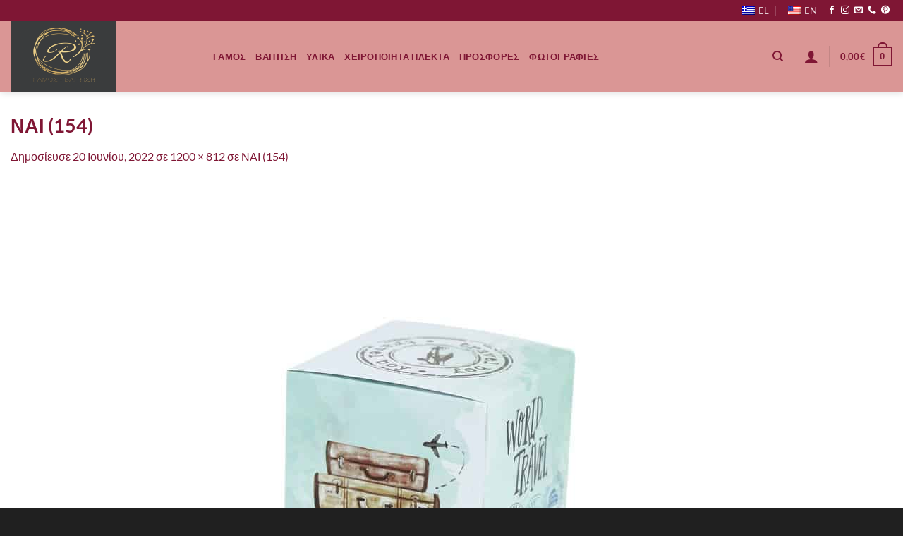

--- FILE ---
content_type: text/html; charset=utf-8
request_url: https://www.google.com/recaptcha/api2/anchor?ar=1&k=6LcFv6UZAAAAAGNCE1tESSZwcq28LLKtEvP9HCuT&co=aHR0cHM6Ly93ZWRkaW5ncmFmYWVsYS5ncjo0NDM.&hl=en&v=PoyoqOPhxBO7pBk68S4YbpHZ&size=invisible&anchor-ms=20000&execute-ms=30000&cb=en7ohkgwuzso
body_size: 48548
content:
<!DOCTYPE HTML><html dir="ltr" lang="en"><head><meta http-equiv="Content-Type" content="text/html; charset=UTF-8">
<meta http-equiv="X-UA-Compatible" content="IE=edge">
<title>reCAPTCHA</title>
<style type="text/css">
/* cyrillic-ext */
@font-face {
  font-family: 'Roboto';
  font-style: normal;
  font-weight: 400;
  font-stretch: 100%;
  src: url(//fonts.gstatic.com/s/roboto/v48/KFO7CnqEu92Fr1ME7kSn66aGLdTylUAMa3GUBHMdazTgWw.woff2) format('woff2');
  unicode-range: U+0460-052F, U+1C80-1C8A, U+20B4, U+2DE0-2DFF, U+A640-A69F, U+FE2E-FE2F;
}
/* cyrillic */
@font-face {
  font-family: 'Roboto';
  font-style: normal;
  font-weight: 400;
  font-stretch: 100%;
  src: url(//fonts.gstatic.com/s/roboto/v48/KFO7CnqEu92Fr1ME7kSn66aGLdTylUAMa3iUBHMdazTgWw.woff2) format('woff2');
  unicode-range: U+0301, U+0400-045F, U+0490-0491, U+04B0-04B1, U+2116;
}
/* greek-ext */
@font-face {
  font-family: 'Roboto';
  font-style: normal;
  font-weight: 400;
  font-stretch: 100%;
  src: url(//fonts.gstatic.com/s/roboto/v48/KFO7CnqEu92Fr1ME7kSn66aGLdTylUAMa3CUBHMdazTgWw.woff2) format('woff2');
  unicode-range: U+1F00-1FFF;
}
/* greek */
@font-face {
  font-family: 'Roboto';
  font-style: normal;
  font-weight: 400;
  font-stretch: 100%;
  src: url(//fonts.gstatic.com/s/roboto/v48/KFO7CnqEu92Fr1ME7kSn66aGLdTylUAMa3-UBHMdazTgWw.woff2) format('woff2');
  unicode-range: U+0370-0377, U+037A-037F, U+0384-038A, U+038C, U+038E-03A1, U+03A3-03FF;
}
/* math */
@font-face {
  font-family: 'Roboto';
  font-style: normal;
  font-weight: 400;
  font-stretch: 100%;
  src: url(//fonts.gstatic.com/s/roboto/v48/KFO7CnqEu92Fr1ME7kSn66aGLdTylUAMawCUBHMdazTgWw.woff2) format('woff2');
  unicode-range: U+0302-0303, U+0305, U+0307-0308, U+0310, U+0312, U+0315, U+031A, U+0326-0327, U+032C, U+032F-0330, U+0332-0333, U+0338, U+033A, U+0346, U+034D, U+0391-03A1, U+03A3-03A9, U+03B1-03C9, U+03D1, U+03D5-03D6, U+03F0-03F1, U+03F4-03F5, U+2016-2017, U+2034-2038, U+203C, U+2040, U+2043, U+2047, U+2050, U+2057, U+205F, U+2070-2071, U+2074-208E, U+2090-209C, U+20D0-20DC, U+20E1, U+20E5-20EF, U+2100-2112, U+2114-2115, U+2117-2121, U+2123-214F, U+2190, U+2192, U+2194-21AE, U+21B0-21E5, U+21F1-21F2, U+21F4-2211, U+2213-2214, U+2216-22FF, U+2308-230B, U+2310, U+2319, U+231C-2321, U+2336-237A, U+237C, U+2395, U+239B-23B7, U+23D0, U+23DC-23E1, U+2474-2475, U+25AF, U+25B3, U+25B7, U+25BD, U+25C1, U+25CA, U+25CC, U+25FB, U+266D-266F, U+27C0-27FF, U+2900-2AFF, U+2B0E-2B11, U+2B30-2B4C, U+2BFE, U+3030, U+FF5B, U+FF5D, U+1D400-1D7FF, U+1EE00-1EEFF;
}
/* symbols */
@font-face {
  font-family: 'Roboto';
  font-style: normal;
  font-weight: 400;
  font-stretch: 100%;
  src: url(//fonts.gstatic.com/s/roboto/v48/KFO7CnqEu92Fr1ME7kSn66aGLdTylUAMaxKUBHMdazTgWw.woff2) format('woff2');
  unicode-range: U+0001-000C, U+000E-001F, U+007F-009F, U+20DD-20E0, U+20E2-20E4, U+2150-218F, U+2190, U+2192, U+2194-2199, U+21AF, U+21E6-21F0, U+21F3, U+2218-2219, U+2299, U+22C4-22C6, U+2300-243F, U+2440-244A, U+2460-24FF, U+25A0-27BF, U+2800-28FF, U+2921-2922, U+2981, U+29BF, U+29EB, U+2B00-2BFF, U+4DC0-4DFF, U+FFF9-FFFB, U+10140-1018E, U+10190-1019C, U+101A0, U+101D0-101FD, U+102E0-102FB, U+10E60-10E7E, U+1D2C0-1D2D3, U+1D2E0-1D37F, U+1F000-1F0FF, U+1F100-1F1AD, U+1F1E6-1F1FF, U+1F30D-1F30F, U+1F315, U+1F31C, U+1F31E, U+1F320-1F32C, U+1F336, U+1F378, U+1F37D, U+1F382, U+1F393-1F39F, U+1F3A7-1F3A8, U+1F3AC-1F3AF, U+1F3C2, U+1F3C4-1F3C6, U+1F3CA-1F3CE, U+1F3D4-1F3E0, U+1F3ED, U+1F3F1-1F3F3, U+1F3F5-1F3F7, U+1F408, U+1F415, U+1F41F, U+1F426, U+1F43F, U+1F441-1F442, U+1F444, U+1F446-1F449, U+1F44C-1F44E, U+1F453, U+1F46A, U+1F47D, U+1F4A3, U+1F4B0, U+1F4B3, U+1F4B9, U+1F4BB, U+1F4BF, U+1F4C8-1F4CB, U+1F4D6, U+1F4DA, U+1F4DF, U+1F4E3-1F4E6, U+1F4EA-1F4ED, U+1F4F7, U+1F4F9-1F4FB, U+1F4FD-1F4FE, U+1F503, U+1F507-1F50B, U+1F50D, U+1F512-1F513, U+1F53E-1F54A, U+1F54F-1F5FA, U+1F610, U+1F650-1F67F, U+1F687, U+1F68D, U+1F691, U+1F694, U+1F698, U+1F6AD, U+1F6B2, U+1F6B9-1F6BA, U+1F6BC, U+1F6C6-1F6CF, U+1F6D3-1F6D7, U+1F6E0-1F6EA, U+1F6F0-1F6F3, U+1F6F7-1F6FC, U+1F700-1F7FF, U+1F800-1F80B, U+1F810-1F847, U+1F850-1F859, U+1F860-1F887, U+1F890-1F8AD, U+1F8B0-1F8BB, U+1F8C0-1F8C1, U+1F900-1F90B, U+1F93B, U+1F946, U+1F984, U+1F996, U+1F9E9, U+1FA00-1FA6F, U+1FA70-1FA7C, U+1FA80-1FA89, U+1FA8F-1FAC6, U+1FACE-1FADC, U+1FADF-1FAE9, U+1FAF0-1FAF8, U+1FB00-1FBFF;
}
/* vietnamese */
@font-face {
  font-family: 'Roboto';
  font-style: normal;
  font-weight: 400;
  font-stretch: 100%;
  src: url(//fonts.gstatic.com/s/roboto/v48/KFO7CnqEu92Fr1ME7kSn66aGLdTylUAMa3OUBHMdazTgWw.woff2) format('woff2');
  unicode-range: U+0102-0103, U+0110-0111, U+0128-0129, U+0168-0169, U+01A0-01A1, U+01AF-01B0, U+0300-0301, U+0303-0304, U+0308-0309, U+0323, U+0329, U+1EA0-1EF9, U+20AB;
}
/* latin-ext */
@font-face {
  font-family: 'Roboto';
  font-style: normal;
  font-weight: 400;
  font-stretch: 100%;
  src: url(//fonts.gstatic.com/s/roboto/v48/KFO7CnqEu92Fr1ME7kSn66aGLdTylUAMa3KUBHMdazTgWw.woff2) format('woff2');
  unicode-range: U+0100-02BA, U+02BD-02C5, U+02C7-02CC, U+02CE-02D7, U+02DD-02FF, U+0304, U+0308, U+0329, U+1D00-1DBF, U+1E00-1E9F, U+1EF2-1EFF, U+2020, U+20A0-20AB, U+20AD-20C0, U+2113, U+2C60-2C7F, U+A720-A7FF;
}
/* latin */
@font-face {
  font-family: 'Roboto';
  font-style: normal;
  font-weight: 400;
  font-stretch: 100%;
  src: url(//fonts.gstatic.com/s/roboto/v48/KFO7CnqEu92Fr1ME7kSn66aGLdTylUAMa3yUBHMdazQ.woff2) format('woff2');
  unicode-range: U+0000-00FF, U+0131, U+0152-0153, U+02BB-02BC, U+02C6, U+02DA, U+02DC, U+0304, U+0308, U+0329, U+2000-206F, U+20AC, U+2122, U+2191, U+2193, U+2212, U+2215, U+FEFF, U+FFFD;
}
/* cyrillic-ext */
@font-face {
  font-family: 'Roboto';
  font-style: normal;
  font-weight: 500;
  font-stretch: 100%;
  src: url(//fonts.gstatic.com/s/roboto/v48/KFO7CnqEu92Fr1ME7kSn66aGLdTylUAMa3GUBHMdazTgWw.woff2) format('woff2');
  unicode-range: U+0460-052F, U+1C80-1C8A, U+20B4, U+2DE0-2DFF, U+A640-A69F, U+FE2E-FE2F;
}
/* cyrillic */
@font-face {
  font-family: 'Roboto';
  font-style: normal;
  font-weight: 500;
  font-stretch: 100%;
  src: url(//fonts.gstatic.com/s/roboto/v48/KFO7CnqEu92Fr1ME7kSn66aGLdTylUAMa3iUBHMdazTgWw.woff2) format('woff2');
  unicode-range: U+0301, U+0400-045F, U+0490-0491, U+04B0-04B1, U+2116;
}
/* greek-ext */
@font-face {
  font-family: 'Roboto';
  font-style: normal;
  font-weight: 500;
  font-stretch: 100%;
  src: url(//fonts.gstatic.com/s/roboto/v48/KFO7CnqEu92Fr1ME7kSn66aGLdTylUAMa3CUBHMdazTgWw.woff2) format('woff2');
  unicode-range: U+1F00-1FFF;
}
/* greek */
@font-face {
  font-family: 'Roboto';
  font-style: normal;
  font-weight: 500;
  font-stretch: 100%;
  src: url(//fonts.gstatic.com/s/roboto/v48/KFO7CnqEu92Fr1ME7kSn66aGLdTylUAMa3-UBHMdazTgWw.woff2) format('woff2');
  unicode-range: U+0370-0377, U+037A-037F, U+0384-038A, U+038C, U+038E-03A1, U+03A3-03FF;
}
/* math */
@font-face {
  font-family: 'Roboto';
  font-style: normal;
  font-weight: 500;
  font-stretch: 100%;
  src: url(//fonts.gstatic.com/s/roboto/v48/KFO7CnqEu92Fr1ME7kSn66aGLdTylUAMawCUBHMdazTgWw.woff2) format('woff2');
  unicode-range: U+0302-0303, U+0305, U+0307-0308, U+0310, U+0312, U+0315, U+031A, U+0326-0327, U+032C, U+032F-0330, U+0332-0333, U+0338, U+033A, U+0346, U+034D, U+0391-03A1, U+03A3-03A9, U+03B1-03C9, U+03D1, U+03D5-03D6, U+03F0-03F1, U+03F4-03F5, U+2016-2017, U+2034-2038, U+203C, U+2040, U+2043, U+2047, U+2050, U+2057, U+205F, U+2070-2071, U+2074-208E, U+2090-209C, U+20D0-20DC, U+20E1, U+20E5-20EF, U+2100-2112, U+2114-2115, U+2117-2121, U+2123-214F, U+2190, U+2192, U+2194-21AE, U+21B0-21E5, U+21F1-21F2, U+21F4-2211, U+2213-2214, U+2216-22FF, U+2308-230B, U+2310, U+2319, U+231C-2321, U+2336-237A, U+237C, U+2395, U+239B-23B7, U+23D0, U+23DC-23E1, U+2474-2475, U+25AF, U+25B3, U+25B7, U+25BD, U+25C1, U+25CA, U+25CC, U+25FB, U+266D-266F, U+27C0-27FF, U+2900-2AFF, U+2B0E-2B11, U+2B30-2B4C, U+2BFE, U+3030, U+FF5B, U+FF5D, U+1D400-1D7FF, U+1EE00-1EEFF;
}
/* symbols */
@font-face {
  font-family: 'Roboto';
  font-style: normal;
  font-weight: 500;
  font-stretch: 100%;
  src: url(//fonts.gstatic.com/s/roboto/v48/KFO7CnqEu92Fr1ME7kSn66aGLdTylUAMaxKUBHMdazTgWw.woff2) format('woff2');
  unicode-range: U+0001-000C, U+000E-001F, U+007F-009F, U+20DD-20E0, U+20E2-20E4, U+2150-218F, U+2190, U+2192, U+2194-2199, U+21AF, U+21E6-21F0, U+21F3, U+2218-2219, U+2299, U+22C4-22C6, U+2300-243F, U+2440-244A, U+2460-24FF, U+25A0-27BF, U+2800-28FF, U+2921-2922, U+2981, U+29BF, U+29EB, U+2B00-2BFF, U+4DC0-4DFF, U+FFF9-FFFB, U+10140-1018E, U+10190-1019C, U+101A0, U+101D0-101FD, U+102E0-102FB, U+10E60-10E7E, U+1D2C0-1D2D3, U+1D2E0-1D37F, U+1F000-1F0FF, U+1F100-1F1AD, U+1F1E6-1F1FF, U+1F30D-1F30F, U+1F315, U+1F31C, U+1F31E, U+1F320-1F32C, U+1F336, U+1F378, U+1F37D, U+1F382, U+1F393-1F39F, U+1F3A7-1F3A8, U+1F3AC-1F3AF, U+1F3C2, U+1F3C4-1F3C6, U+1F3CA-1F3CE, U+1F3D4-1F3E0, U+1F3ED, U+1F3F1-1F3F3, U+1F3F5-1F3F7, U+1F408, U+1F415, U+1F41F, U+1F426, U+1F43F, U+1F441-1F442, U+1F444, U+1F446-1F449, U+1F44C-1F44E, U+1F453, U+1F46A, U+1F47D, U+1F4A3, U+1F4B0, U+1F4B3, U+1F4B9, U+1F4BB, U+1F4BF, U+1F4C8-1F4CB, U+1F4D6, U+1F4DA, U+1F4DF, U+1F4E3-1F4E6, U+1F4EA-1F4ED, U+1F4F7, U+1F4F9-1F4FB, U+1F4FD-1F4FE, U+1F503, U+1F507-1F50B, U+1F50D, U+1F512-1F513, U+1F53E-1F54A, U+1F54F-1F5FA, U+1F610, U+1F650-1F67F, U+1F687, U+1F68D, U+1F691, U+1F694, U+1F698, U+1F6AD, U+1F6B2, U+1F6B9-1F6BA, U+1F6BC, U+1F6C6-1F6CF, U+1F6D3-1F6D7, U+1F6E0-1F6EA, U+1F6F0-1F6F3, U+1F6F7-1F6FC, U+1F700-1F7FF, U+1F800-1F80B, U+1F810-1F847, U+1F850-1F859, U+1F860-1F887, U+1F890-1F8AD, U+1F8B0-1F8BB, U+1F8C0-1F8C1, U+1F900-1F90B, U+1F93B, U+1F946, U+1F984, U+1F996, U+1F9E9, U+1FA00-1FA6F, U+1FA70-1FA7C, U+1FA80-1FA89, U+1FA8F-1FAC6, U+1FACE-1FADC, U+1FADF-1FAE9, U+1FAF0-1FAF8, U+1FB00-1FBFF;
}
/* vietnamese */
@font-face {
  font-family: 'Roboto';
  font-style: normal;
  font-weight: 500;
  font-stretch: 100%;
  src: url(//fonts.gstatic.com/s/roboto/v48/KFO7CnqEu92Fr1ME7kSn66aGLdTylUAMa3OUBHMdazTgWw.woff2) format('woff2');
  unicode-range: U+0102-0103, U+0110-0111, U+0128-0129, U+0168-0169, U+01A0-01A1, U+01AF-01B0, U+0300-0301, U+0303-0304, U+0308-0309, U+0323, U+0329, U+1EA0-1EF9, U+20AB;
}
/* latin-ext */
@font-face {
  font-family: 'Roboto';
  font-style: normal;
  font-weight: 500;
  font-stretch: 100%;
  src: url(//fonts.gstatic.com/s/roboto/v48/KFO7CnqEu92Fr1ME7kSn66aGLdTylUAMa3KUBHMdazTgWw.woff2) format('woff2');
  unicode-range: U+0100-02BA, U+02BD-02C5, U+02C7-02CC, U+02CE-02D7, U+02DD-02FF, U+0304, U+0308, U+0329, U+1D00-1DBF, U+1E00-1E9F, U+1EF2-1EFF, U+2020, U+20A0-20AB, U+20AD-20C0, U+2113, U+2C60-2C7F, U+A720-A7FF;
}
/* latin */
@font-face {
  font-family: 'Roboto';
  font-style: normal;
  font-weight: 500;
  font-stretch: 100%;
  src: url(//fonts.gstatic.com/s/roboto/v48/KFO7CnqEu92Fr1ME7kSn66aGLdTylUAMa3yUBHMdazQ.woff2) format('woff2');
  unicode-range: U+0000-00FF, U+0131, U+0152-0153, U+02BB-02BC, U+02C6, U+02DA, U+02DC, U+0304, U+0308, U+0329, U+2000-206F, U+20AC, U+2122, U+2191, U+2193, U+2212, U+2215, U+FEFF, U+FFFD;
}
/* cyrillic-ext */
@font-face {
  font-family: 'Roboto';
  font-style: normal;
  font-weight: 900;
  font-stretch: 100%;
  src: url(//fonts.gstatic.com/s/roboto/v48/KFO7CnqEu92Fr1ME7kSn66aGLdTylUAMa3GUBHMdazTgWw.woff2) format('woff2');
  unicode-range: U+0460-052F, U+1C80-1C8A, U+20B4, U+2DE0-2DFF, U+A640-A69F, U+FE2E-FE2F;
}
/* cyrillic */
@font-face {
  font-family: 'Roboto';
  font-style: normal;
  font-weight: 900;
  font-stretch: 100%;
  src: url(//fonts.gstatic.com/s/roboto/v48/KFO7CnqEu92Fr1ME7kSn66aGLdTylUAMa3iUBHMdazTgWw.woff2) format('woff2');
  unicode-range: U+0301, U+0400-045F, U+0490-0491, U+04B0-04B1, U+2116;
}
/* greek-ext */
@font-face {
  font-family: 'Roboto';
  font-style: normal;
  font-weight: 900;
  font-stretch: 100%;
  src: url(//fonts.gstatic.com/s/roboto/v48/KFO7CnqEu92Fr1ME7kSn66aGLdTylUAMa3CUBHMdazTgWw.woff2) format('woff2');
  unicode-range: U+1F00-1FFF;
}
/* greek */
@font-face {
  font-family: 'Roboto';
  font-style: normal;
  font-weight: 900;
  font-stretch: 100%;
  src: url(//fonts.gstatic.com/s/roboto/v48/KFO7CnqEu92Fr1ME7kSn66aGLdTylUAMa3-UBHMdazTgWw.woff2) format('woff2');
  unicode-range: U+0370-0377, U+037A-037F, U+0384-038A, U+038C, U+038E-03A1, U+03A3-03FF;
}
/* math */
@font-face {
  font-family: 'Roboto';
  font-style: normal;
  font-weight: 900;
  font-stretch: 100%;
  src: url(//fonts.gstatic.com/s/roboto/v48/KFO7CnqEu92Fr1ME7kSn66aGLdTylUAMawCUBHMdazTgWw.woff2) format('woff2');
  unicode-range: U+0302-0303, U+0305, U+0307-0308, U+0310, U+0312, U+0315, U+031A, U+0326-0327, U+032C, U+032F-0330, U+0332-0333, U+0338, U+033A, U+0346, U+034D, U+0391-03A1, U+03A3-03A9, U+03B1-03C9, U+03D1, U+03D5-03D6, U+03F0-03F1, U+03F4-03F5, U+2016-2017, U+2034-2038, U+203C, U+2040, U+2043, U+2047, U+2050, U+2057, U+205F, U+2070-2071, U+2074-208E, U+2090-209C, U+20D0-20DC, U+20E1, U+20E5-20EF, U+2100-2112, U+2114-2115, U+2117-2121, U+2123-214F, U+2190, U+2192, U+2194-21AE, U+21B0-21E5, U+21F1-21F2, U+21F4-2211, U+2213-2214, U+2216-22FF, U+2308-230B, U+2310, U+2319, U+231C-2321, U+2336-237A, U+237C, U+2395, U+239B-23B7, U+23D0, U+23DC-23E1, U+2474-2475, U+25AF, U+25B3, U+25B7, U+25BD, U+25C1, U+25CA, U+25CC, U+25FB, U+266D-266F, U+27C0-27FF, U+2900-2AFF, U+2B0E-2B11, U+2B30-2B4C, U+2BFE, U+3030, U+FF5B, U+FF5D, U+1D400-1D7FF, U+1EE00-1EEFF;
}
/* symbols */
@font-face {
  font-family: 'Roboto';
  font-style: normal;
  font-weight: 900;
  font-stretch: 100%;
  src: url(//fonts.gstatic.com/s/roboto/v48/KFO7CnqEu92Fr1ME7kSn66aGLdTylUAMaxKUBHMdazTgWw.woff2) format('woff2');
  unicode-range: U+0001-000C, U+000E-001F, U+007F-009F, U+20DD-20E0, U+20E2-20E4, U+2150-218F, U+2190, U+2192, U+2194-2199, U+21AF, U+21E6-21F0, U+21F3, U+2218-2219, U+2299, U+22C4-22C6, U+2300-243F, U+2440-244A, U+2460-24FF, U+25A0-27BF, U+2800-28FF, U+2921-2922, U+2981, U+29BF, U+29EB, U+2B00-2BFF, U+4DC0-4DFF, U+FFF9-FFFB, U+10140-1018E, U+10190-1019C, U+101A0, U+101D0-101FD, U+102E0-102FB, U+10E60-10E7E, U+1D2C0-1D2D3, U+1D2E0-1D37F, U+1F000-1F0FF, U+1F100-1F1AD, U+1F1E6-1F1FF, U+1F30D-1F30F, U+1F315, U+1F31C, U+1F31E, U+1F320-1F32C, U+1F336, U+1F378, U+1F37D, U+1F382, U+1F393-1F39F, U+1F3A7-1F3A8, U+1F3AC-1F3AF, U+1F3C2, U+1F3C4-1F3C6, U+1F3CA-1F3CE, U+1F3D4-1F3E0, U+1F3ED, U+1F3F1-1F3F3, U+1F3F5-1F3F7, U+1F408, U+1F415, U+1F41F, U+1F426, U+1F43F, U+1F441-1F442, U+1F444, U+1F446-1F449, U+1F44C-1F44E, U+1F453, U+1F46A, U+1F47D, U+1F4A3, U+1F4B0, U+1F4B3, U+1F4B9, U+1F4BB, U+1F4BF, U+1F4C8-1F4CB, U+1F4D6, U+1F4DA, U+1F4DF, U+1F4E3-1F4E6, U+1F4EA-1F4ED, U+1F4F7, U+1F4F9-1F4FB, U+1F4FD-1F4FE, U+1F503, U+1F507-1F50B, U+1F50D, U+1F512-1F513, U+1F53E-1F54A, U+1F54F-1F5FA, U+1F610, U+1F650-1F67F, U+1F687, U+1F68D, U+1F691, U+1F694, U+1F698, U+1F6AD, U+1F6B2, U+1F6B9-1F6BA, U+1F6BC, U+1F6C6-1F6CF, U+1F6D3-1F6D7, U+1F6E0-1F6EA, U+1F6F0-1F6F3, U+1F6F7-1F6FC, U+1F700-1F7FF, U+1F800-1F80B, U+1F810-1F847, U+1F850-1F859, U+1F860-1F887, U+1F890-1F8AD, U+1F8B0-1F8BB, U+1F8C0-1F8C1, U+1F900-1F90B, U+1F93B, U+1F946, U+1F984, U+1F996, U+1F9E9, U+1FA00-1FA6F, U+1FA70-1FA7C, U+1FA80-1FA89, U+1FA8F-1FAC6, U+1FACE-1FADC, U+1FADF-1FAE9, U+1FAF0-1FAF8, U+1FB00-1FBFF;
}
/* vietnamese */
@font-face {
  font-family: 'Roboto';
  font-style: normal;
  font-weight: 900;
  font-stretch: 100%;
  src: url(//fonts.gstatic.com/s/roboto/v48/KFO7CnqEu92Fr1ME7kSn66aGLdTylUAMa3OUBHMdazTgWw.woff2) format('woff2');
  unicode-range: U+0102-0103, U+0110-0111, U+0128-0129, U+0168-0169, U+01A0-01A1, U+01AF-01B0, U+0300-0301, U+0303-0304, U+0308-0309, U+0323, U+0329, U+1EA0-1EF9, U+20AB;
}
/* latin-ext */
@font-face {
  font-family: 'Roboto';
  font-style: normal;
  font-weight: 900;
  font-stretch: 100%;
  src: url(//fonts.gstatic.com/s/roboto/v48/KFO7CnqEu92Fr1ME7kSn66aGLdTylUAMa3KUBHMdazTgWw.woff2) format('woff2');
  unicode-range: U+0100-02BA, U+02BD-02C5, U+02C7-02CC, U+02CE-02D7, U+02DD-02FF, U+0304, U+0308, U+0329, U+1D00-1DBF, U+1E00-1E9F, U+1EF2-1EFF, U+2020, U+20A0-20AB, U+20AD-20C0, U+2113, U+2C60-2C7F, U+A720-A7FF;
}
/* latin */
@font-face {
  font-family: 'Roboto';
  font-style: normal;
  font-weight: 900;
  font-stretch: 100%;
  src: url(//fonts.gstatic.com/s/roboto/v48/KFO7CnqEu92Fr1ME7kSn66aGLdTylUAMa3yUBHMdazQ.woff2) format('woff2');
  unicode-range: U+0000-00FF, U+0131, U+0152-0153, U+02BB-02BC, U+02C6, U+02DA, U+02DC, U+0304, U+0308, U+0329, U+2000-206F, U+20AC, U+2122, U+2191, U+2193, U+2212, U+2215, U+FEFF, U+FFFD;
}

</style>
<link rel="stylesheet" type="text/css" href="https://www.gstatic.com/recaptcha/releases/PoyoqOPhxBO7pBk68S4YbpHZ/styles__ltr.css">
<script nonce="WgH8IlXCP5cEdFwUuMUP6A" type="text/javascript">window['__recaptcha_api'] = 'https://www.google.com/recaptcha/api2/';</script>
<script type="text/javascript" src="https://www.gstatic.com/recaptcha/releases/PoyoqOPhxBO7pBk68S4YbpHZ/recaptcha__en.js" nonce="WgH8IlXCP5cEdFwUuMUP6A">
      
    </script></head>
<body><div id="rc-anchor-alert" class="rc-anchor-alert"></div>
<input type="hidden" id="recaptcha-token" value="[base64]">
<script type="text/javascript" nonce="WgH8IlXCP5cEdFwUuMUP6A">
      recaptcha.anchor.Main.init("[\x22ainput\x22,[\x22bgdata\x22,\x22\x22,\[base64]/[base64]/UltIKytdPWE6KGE8MjA0OD9SW0grK109YT4+NnwxOTI6KChhJjY0NTEyKT09NTUyOTYmJnErMTxoLmxlbmd0aCYmKGguY2hhckNvZGVBdChxKzEpJjY0NTEyKT09NTYzMjA/[base64]/MjU1OlI/[base64]/[base64]/[base64]/[base64]/[base64]/[base64]/[base64]/[base64]/[base64]/[base64]\x22,\[base64]\\u003d\\u003d\x22,\[base64]/DmcKow4g/DyDDs8OvQ0RNN8KowoXCmsK3w4rDi8OGwpXDscO8w7vChV5QRcKpwpk6QTwFw6rDtB7DrcOgw4fDosOrdsOgwrzCvMKfwrvCjQ5fwoM3f8O1woNmwqJ6w6LDrMOxJEvCkVrCuSpIwpQtEcORwpvDhsKuY8Orw7fCqsKAw753ADXDgMKwwq/CqMOdQ1vDuFN/wqLDviMRw5XCln/ChmNHcFVXQMOeGFl6VHzDs37Cv8OywoTClcOWK1/Ci0HCghMiXxvCnMOMw7l5w4FBwr5OwpRqYBTCmmbDnsOtc8ONKcKCUSApwqHCimkHw7nCkGrCrsOPdcO4bSXCnsOBwr7DrsKMw4oBw7XCpsOSwrHClVh/wrhTDWrDg8K1w5rCr8KQRBkYNx4cwqkpR8KnwpNMEsO5wqrDocOwwqzDmMKjw5RJw67DtsOew55xwrt+wqTCkwAAV8K/bUVAwrjDrsOxwrBHw4pnw6rDvTA0Q8K9GMOkGVwuPHFqKnk/QwXCizPDowTCgsKwwqchwpfDrMOhUFwNbStVwr1tLMOAwq3DtMO0wotnY8KEw4o+ZsOEwokAasOzGFDCmsKlfy7CqsO7PFE6GcO4w7p0eiBDMXLCocOQXkAtFiLCkUUcw4PCpTN/wrPCiy3DgThQw4jCnMOldjjCs8O0ZsKMw65sacOdwoNmw4Z8wo3CmMOXwrc4eATDpMO6FHsowpnCrgdOAcOTHiLDkVEzaEzDpMKNVXDCt8OPw4h7wrHCrsKJKsO9dgXDnsOQLFBJJlM/[base64]/[base64]/DqcKWNsKsFsOBdhLDpkFCcAHDhk3CgAvDgB1Pw6xBNMOIw6kAOcO4W8KAMsOWwoJmDR/Dl8ODw4Z8K8OfwodSwrTCtDw3w6/DlQFwSSxyJzrCo8KBw7VjwqXDoMO5w61/w63CvA4cw4o4dcKVV8OGXcOTwrvCusK+JiLCk0k7wpQawqUWwqFAw6JaaMOqw6/CpBEAN8OvJ0zDvcKyGibDr3NCSWbDnAbDt3/DmMKwwqx5wpp9EBLDkBAGwq/Cm8Kbw6M1dcK1fgnDqz3Dg8Okw5Iec8OJw5txQsOowp7CssK0w7rDvcKzwpgMw4EmQcOhw4kPwr7CiGJGGcOOw5fClCdhwrzChsOaKxZFw7gmwrnCvsK3wrVLIcKrwpRCwqXDtsOWEcKuA8K1w74fHwTCj8Ovw5JqCUXDhWfChXoQw5jCgm0pwqvCjcOnaMKlIAxCwp/Dj8KOfHrDscKEMjrDrErDsSrCtiAqbMOeGsKGGcOiw4djwqoKwr/DgMKMwoLCvizCgcOswosVwofDggHDhw9QOxMpCTvCgsOdwo0oCcK7wqhywrUvwqwJcMO9w4XDgMOxKhB3OMOSwr5Pw5PCgQRfPsO3ZkPCncKpHMKWIsOrw5hvwpVpW8ObIsKaTcOKw4DDuMOxw4nCjsK3ETbCjMKxwq0Mw5/Dg3VFwrluwpvDmx0mwrnComJfwqjCrsKPZgYkRcKcwqw0aEjDk1TCh8Kiw6E9wpnCvlfDh8K5w6Ukdy8Iwp8ow4bCi8KbTcKOwrLDhsKEw7cCw7zCisOywqc0AsKHwoInw6bCpSElPykWw7XDklAaw5zCpsKRFcOjwpFuC8OSX8OAwpwjwq3DkMOawoDDsw/DowvDpQLDjC/CsMOhb2TDmsOow7lTSX/DiBXCg07DsBvDpis+wonCvMKUD1g1wq8uw7nDnsOlwq0VNcKBasKBw6k4wo9UScKSw5nCvMOMw45NKcO9aQTCmhrDqcKgd3nCvhJfL8O7wo8mw5TCrMK0FgbCjhgNIcKmJsKeDS0Bw5IGNsOpFMObZMOGwqdewoZ/asOGw6I/[base64]/OMKgwqrDpn/[base64]/CmMKOwpfDgcOqwqVzFcOrMzvCgTIuw6Ijw44QWMKzEAomLA7Dq8OKbCp0Q2klwrJewqDCviDDgTFGwo1jbsOZXcK3wq1xfMO0KEshwqrCmcKrecObwqDCvm1BFcK1w6/CisO7QSvDuMOsTcOQw73CjMK5G8OUEMO+wrLDk1Unw6YGwpHDgj1DTMKxFi0uw5jDqCnCj8OlUMO5aMO/w5nCscOvasKQw7jDscOhwo0Qfncqw57CjcKxw4IXPMO+R8Okwp8Ga8Kdwod4w5zCvsOWRcObw5LDlMKdViPDtCPDiMOTw4TCt8K1NmU6b8KLBMOPw7d5wpMcJB4KIAgvwrrChVXDpsKsYwfClGbDhQlvaEHCoj84IMKnfcOHPDvCq3PDkMKAwrk/wp8HBV7ClsOiw5YBIFTCoirDlHR4JsOXw6LDmSxtw5LCq8OlY1YXw5XCksO6FljCplFWw7J0ZcORacKnw6DChUbDm8K1w7nCvsK/wpMvLMOkwpbDqyc2wp/CkMOpUgnDgEsxHH/[base64]/VHjChMKcw7XDusOpw45jbkLDuCnCkyfDlsO/MSvCki7CvsKhwpFqwovDiMKGdsK1wrcZMwhnwpXDv8KdYVxNeMObc8OZIknCi8OwwoZjNMOWHTNIw5rDscOuU8Ozw6/CgwfCj240SWoZJw3CisKCwojCl3cxf8OZM8O7w4LDjsOxAcOYw7c9IMOhwqsZwp1Iw7PCgMK6DcKZwrXDhMKqCsOrw6/DmsOsw4XDjBDDhQNSwq5vK8KRw4bCu8KDSsOjw7TDrcO8DyQSw5nDq8O7McKhXsKawpIMFMOFRcKawopIe8OGBylXwqDDl8OdICwvUMKtwonCpx5UdG/CjMOFIsKRZ19cBjXDscKSWmBAYx4qJMOmdmXDrsOaccKkNMODwp7ChsKeeDjCsGxvw67CisOTwobCksKeYyPDrkLDv8OJwocTQEHCjMOWw57DnsKfJsKuwoB8SFTCjiB/UEvCmsOaPxbCvXrDmj4HwohZSmTCvXZ1wofDrwU2w7fChsOjw53CoizDssK3w6tvwpzDrMObw4Jjw7FWwpzDtBjChMOLFVIVcsKkHhIHOMOMwpHCjMO2w7jCqsK8w4XCoMKPUEjDucOowpPDp8OzYhAtw5slBTJmZsOxNsKZGsOyw6hvw5NdNygWw5/Dv1lfwqYOw6/[base64]/CrHDCr8KxHsKVwpvCpnhIwqbCvsO7w6UrPsKRT2PCi8OnTXN3w6jCrDR+XMOywqdQTcK0w5hyw4pKw5g8w60hZMKxwrjCmcOVwozCgcKWIn3Dhl7Dv3fChS1RwqbClBMEQsOXw5BgYMO5QBsWXw1IL8KmwrjDisKTw5LCjsKGR8O1FVs/[base64]/ClcOTw6LDt8KswqvDuzzDhkEVKlFzw5zCncOGGjXDgsOKwotCwpfDmcOlw5DCjcOqw5XCi8OpwqrCvsKuFsOJTcOrwpzCnSRbw47CmyceR8OQLiFgDsOew7txw4kXwpbDmsKUOBsiw6g1VMO8wppnw5fChULCqHrCjFkwwpjChVJsw6ZTNk/[base64]/[base64]/CryxCw5fCj8ORURzCoSVuVFnCrFfChEAbwqVXw4HDhcKAw4jDvUzDnMKHw7LCr8OTwoNMN8O3BMO4ERh3NntbfsK6w49Owp1CwpwAw4w3w697w5AAw7fDtsO6KTZUwrFye0LDksKEAcKQw5HCnMK7GcODPzzDjhnCtsKnAyLCtcKnwp/[base64]/DmcKdTwvDjVTCtcOnKHTDiy/CssOsEMOoS8Kow5jDi8KQwpMxwq3Cp8OJaS/[base64]/DmcOkw43Dr0BaOAZuw6zDtHbDnFsiDw9yQsK/wqAycMO2w47DgwQvDMOSw6/Cj8O4bsOQWcOowoZHWcOdAxNqW8OQw6bDg8Kpwp9hw5EJfy3CiwzDusOTw6DCssOccAd/VDkkPVLCmFLClx7DjwdWwrLDlUXCljnDg8KDw7Msw4UIPUJTJ8Obw7PDi0kdwo3CvyV9wrrCpkUEw5oSwoBuw7YEwp7CmcOCLsOGwoBbZmhAw4PDmSPCkMKwS293wrDCoDN9MsOcLBliR0htMsKKwpnDqsKmIMKdwpvDrkLDnRrClnUIw53CgX/DmBnDl8KNeGYYw7bDvTjDmX/Ck8KgSBoPVMKNwqlZMx3DvsKuw7bCvcOMUcOKwp4sRV0/UTfCkB3CksOCP8OAdUTCkENMfMKrwrlFw4ckwqzCkcOTwrfCvcOFMMOJYBXDscO9wpbCpUJ8wo8zRMKHw5lTGsOVH17DqHrCpysZIcKQW1LDhMK4wpPCmxXDrHnClcKnRDJ3wojCu3/CoF7CpmNFIMOWHMOseUPDusKfwonDgsK9WS7CgG4SI8OuF8Ovwqxiwq/DgMOiFcOgwrfDiBXDoQrCjEdSScKsenAYw5nCpl9OYcO/w6XCqULDin8JwrVNwosFJXfDtGbDqUfDgRnDtVHCkg/CjMOYw5EgwrNVwoXDkX9dw75SwoHCuiLCvMKBw5zCg8OPOsOxwqFBCx51wq/CmsOYw4U/wojCssKQBxLDiybDlmXChMOWQsOFw4BLw7dZwr19wp8Ww4UMw7DCo8Kta8OawpjDjMKiUcOqScK/KcKuAcOlw5PCjUtJw5MSw4EzwrHDilHDiXjCtg/DrULDnjjCpDpYc1gvwpXCoxDDvcKMASwENTDDtsKqbDPDqCXDtjvCl8K7w4DDvMK6FEXDp0wXwq0Rw5B3woBYw75XXcKHIH1WOQ/CvMKswq0kw4EoNcKUwrMDw6bCsVfChcKrKsKHwrzCsMKcK8KIwqzCtMOpWMOzSMKGw5HDn8OZwq0Fw5gXw5vDq3A0wpTCpyHDhsKUwpFPw6TCrcOKT1HCosO8FA/[base64]/w4nDiMKLacO7UsKxwqB0wrfDo0PDocKhIBXDqgLCs8Ocw5ZWJCbDs3NFwqgtwrYpEmDDmsOrw5RDJG3CuMKPUibCjEZMw6PCmB7ChxPDgVEnw73DojPDiTNFIl5mw6fClDLCuMKQVgNwccKVAl/ClMOuw6rDrBPCtcKoXHJww6xJwrlaUCjCrw7Dk8OPw6gqw6TCllXDvBd/wqfDhRQaSEM+woQPwqXDrsO0wrUvw5lfUsO3V2A8ASEDcHfCksOyw7wJw5ITw4zDtMORcsK4ScKYJ3XChTfCtcO9cTJiGFhjwqdSE2LCicKVBsK9w7DDrA/CksOYwqnDrcK1w4/DhgrCtMO3W2jDvsOewr3DtsO6wqnCusOpABjCoirDi8OQw4DClsOWQ8K3w4HDhEYyAAwZUsK3WRB6D8O7RMOsDk1lwofCicOXRMK0dBsQwp3Ch00gw4c+JsKywpjCh1Iqw78CL8Khwr/[base64]/DvSF6CiUVwoDChRMQwqllYUXCjMO/woTDqDrCkAXDgwMow4DDuMKpw7ERw7E1Y2vCr8KPwqnDlcOYZcOeGcKfwqJcw5g6VSfDgsKhwrHDmSoYUXPCssOqccK6w6ZZwoPCnUlKKMOIYcKHTEfCqHQuKmLDnH/DqcOfwrE9bsOuQ8Onw585H8OGe8Oyw7rClnnCjMOWwrArecOLejcxFMOKw6nCocOCw6nCnV50w4llwpPDnXkBLwFew4jChznDuVATcRsEMR9Nw5PDuyNXMydvcMKbw4Yjw4PChcOIZsOvwr9DGcOpE8KMeV5Vw6zDhy/DrMKlwr7CqGnDoU/Dhhs5RQMGSwkoV8K8wrRCwopCIRoRw77CrxFew6/[base64]/Dl8OPYGAwbcKCwr7DhsOOw60SfBEgwqB2bmjCkw3DvsO9w7jCrMKjVcKKUCPDlWhpwrYkw6lSwqPCpzTCucOdOmvDv0HDocKjw6/[base64]/EsOrXzNXcT7Dp1/DjwoswrU0wqByfcKZwp42wpYGwpA9VMOpYjIACFbDokrCsBJuUn8WBEPCv8K0w5YGw7fDh8OUw45GwqfCrMKObAB9w7/CpQvCsFBeccOLXsKSwpnCh8ORwrfCs8O/Y2/DhsOlekHDpzhHSGhgwoxQwok4w5nDn8Kkwq3CucK2wosEHhPDskdUwrXCqcKgRBxpw5tdw5Bdw6LCn8K+w6vDrsO7QjVMw68uwqtdfw/CpsKgw5sdwqd9wqpCawbDpcKvLSp7CxLCs8OdNMOewrbDqMO1LsK/w5ABH8Kjw6Y8w6fCssOyeDpHwoUPw5djwpgqw5/CpcKGScK1w5NZZ1PCqTEkw40UeBIEwq8Pw7jDqsO/[base64]/[base64]/DjmxFwrViwrNqel9UwoTCu8KHG8OiclbDhm1wwoPDscOrwoXDuU9swrTDkMKfcsKSbgh/[base64]/ChiQ/McK/[base64]/[base64]/wr8Ew4kTKsOYw70/dMK9w6DCt8K8wq3CtHXDlcKFwrRZwq5IwqNsesOHwo9Fwr3CjRRBAlnDtsKEw5k+ezQkw5rDhjDDhcKiwp0Iw73DtHHDuAxhbWXDg0vDs3I0b3PDnnDCuMKnwqrCusOTw60mTsOIScOBw7fCjj/Cs3bDmQrDpjXDt1rCvsOyw708wrpuw6tVeybClcOZwofDk8KMw57Ck03Dq8Kmw79DGylqwpkgw7UsQR7CkMO6w5gkw6VaKhbDp8KLV8KiLHJ8wqpJGUHCgcKewp3DosKcTE/Cr1rCrsOcWMKXfcKHw6fCqMKoLkpkwoTCoMKzLsKTDzTDvSfCvMORw6JSCGzDnR7Cp8Ozw4PCg3oKRsO2w64Pw4wQwpULRBpGGghcw6vDrQMsL8KSwqpPwqdKwrTCtMKmw53CsVUfw4MXwoYTa1ZpwolQwp4Cw7nDq0oJwr/CqsK5wqYhZMKRfcK2woINwqvCnzHDpsOYw5DDj8KPwpNWSsOKw6ZacMO4w7jDsMK0w4dmfMKlw7BCwqvCt3XCosOFwr5NK8K9eng5wobCjsKmGcKAYF1bUcOCw5BZXcKGe8OPw4sWK3g4OsO9OsKxwqt+HMO7UMK0w5JKw4rChQ/DhsOuw7rCtFPDucOHNEXCmMKcHMO0J8Omw7LDqx1oDMKZwqPDnsKnN8OowrkXw7/[base64]/CgFfDgkY3WCJawo4jw6PDkcOawqoPZMKZHnJTIcOgLcK2csKAwopxwrNZW8OzDUcrwrnChMOJwpLCuDsMUFPCvjRCCcKZQFLCl2rDk3/CqcKzYMKYw6DCg8OURsOAdkTCuMOPwrRkw50RZsOmwqfDhx3CrsOjTARdwoI9wrDClxLDnA3ClQgxwpZkOSnCo8ODwqDDiMKqEsOQwqDCoXnDpTAvPjTCiik5NGV+wpjCv8OVK8Knw5UFw7nCnVrCnMOeGGTCssOrworDjEJ3wo0cwpvCv2zDlcOBwocvwpkBUijDtS/CpMK5w6oPw5vCm8KnwrvCisKLKzs2wp7CmjFhOG/CosK9C8KlEcKhwr9lScK6O8OMwp0hH2tSQCxFwobDlF/[base64]/OVnClFwewovCnsK6w4TCtsOCwrrDrX3CoETDiXzDpSTDgsOKdMKZwpNswp5YdEdXwqHChn1jw6gtCHZzw5RzL8OaChbCg3RIwocqOsKXEcKAwoIpw7/DncO+QcOkD8KOXkoSw7/ClcKLGEobVsKWwqduwrzDui7DsSHDvMK6wpIMVAIRI1Zrwo8cw74Dw6hFw5ZRMUcuGm7DgycjwoFvwqdqw7jCiMOZw7DCog/CvcKtS2HDrBzCg8KbwptmwpEaHz3ChMOlJwJ9EVFfFHrDp0hxw4HDo8OyFcO6b8KYbygxw4UPwpPDhcO4wqpSMsKUw49FXsOAw5E6wpglCAoTw77CpcOtwrXCi8KAf8OAw5kIwoHCvsOwwrZBwo0awq/[base64]/[base64]/ChRrCgsKnwqx2THjDgMKecCzCgA46w4QsCgdoFHt/woXDrcOgw5PCtcK5w6XDkVzCskxoGcOSw41BfcOIK2TCsXlrwpjCtsKLw5rCgsOAw6jDrDfClQXDlMOrwpsqw77CocO1UUZnb8KOw6XDvHPDjzDCnx/Ct8KVHhFBER0ORFYaw7wMw6MPwqnCg8Kpwr9nw4XDnX/Cin/[base64]/wp1yw4PCuyDDsiItGsKDUgJzw7bDnR/ChsKyG8KRAsOsRcKFw5XCisOMw4dnEhVcw4PDtsOdw7rDkMK+w7EPYcKRC8OQw7F8wqbDunHCp8K4w5rCgF/Dtm54MlTDlsKTw5Iuw7nDvkXCkMO5Y8KHCcKWwrzDsMOpw6Raw4HCtxLCvcOow6XDilbCvMO6DsOZF8OKRgbCqMKcRMKLO0p0woZZwr/[base64]/DkMKwdU7CrcKJCcKTPgDCpiPDtMO4wrzCp8OJCwZXw51DwrNFAlkYGcKdCMOOwo/CuMOhLUfDucOhwpEBwq8Zw4lrwp3CmMKlbMOQwpnDmEnDrTTCp8KKKcO9Jm0zwrPDicK/wpDDlhMgw6nDu8Kvw7oYPcOXN8ONJcO3VwdbScOlw6HDklMAOMKcdy4lA3jCpzfCqMKLOFZFw5vDjkJ9wpRGMALDvQJWw4rDqBzCuQsOP08Rw4HCsUMnZcO4w60awp/DvCIYw5PCtA91c8KUdsK5IsOaB8O1aFnDgg9Dw6rClybDoBJoR8Kyw5ozwovDr8OzQsOJQVLDs8OkSMOQQMK/[base64]/ChxfClBITFAzDqWrCsT8Vw61iw458S2DCnsOQw73CosK2w4clw5jDusKBw6RnwrsoXsO5bcOWDsK5TMOew7DCv8Ouw7PDscKLBG4gNydQw6PDosKMJVDCiWhDM8O9J8Obw6TCo8OfAMOtcsKPwqTDh8OEwo/DscODCSRxw54VwpMVa8KPHcK8Y8OXwphwFMKxRWfCg0/DuMKEwpsETXLCjxLDicKGQsOqVcOGEMOGwqF7LMKwcx4bR23DjF/Dn8KOwrJ/TUPDnDg0dDh1Dhk9DcK9wpTCucKzDcK0SxRuNF/Cs8KwcsOPBsOfwqAhdcOawpFPI8K6wrIwOygfFlEUV1s7T8OmKFfCrErCrCoew4R9wqbClsOZOmcfw79kT8KfwqrDkMKYw5jCqsO9w7LDlsOTLsKowqU6wrfDsk7Do8KjaMOPQcOJeyzDvG9lw5UTRMOCwoDDgGFDwqVcaMKICEnDqcOVwp1WwpHDkjMcwr/CgQB2w77DoGESwp8nw49YClXCkcOKJsOnw6k+wo3DrcO/w6LChkHCnsKQTsK/wrbClcK1d8OjwozCvVfDl8OtC33DuDouacOiwr7CgcKvKw9Zw5sdwppzACcnYMOOw4bCvsKnwr/Dr3DCocO5wolFFm7Dv8KxeMK4w53CvH0pw73Cj8OgwpVwJsO6woRTLcKfEA/[base64]/[base64]/[base64]/[base64]/CksOjSTMcw7rCoU46AsKjw7zCkMKGwq1LEFfDmcKzQcOiNQXDpBLDhEnDqsKUMiTDoA3DsX7DpsKGw5HCoXUuFlIQaTdURMOhO8Kow7jCgDjDgUs6wpvCnFt7Y17DpT/DgsOEwpnCm3MFUMOKwpg0w6hMwojDocKAw5I7S8OsICUfwpxhw5rCv8KBeSgJIA81w750woMvwofCg1bCjcKRwrIsIMOCworChVfCi0/Dh8KTTDzDrgVpJzfDh8KQbRghIyfDtMOTbjtOZcOZw7ZjNsOKwq3CjjzCkWldw7VgE1t9w5I/aSDDtHzCsgTDmMOnw5LCjCMHLWbClV0EwpXChsKAYD1SMHfCtzBNXsOrwp/CiR3DszLCnMO8wqnDoADClUPDh8OrwqHDvsK4ZcOEwqNqDWMfQUHChlnCnEZsw43CtMO2R18gFsOEw5bCi0fCjHNkwr7DlDBlbMK6Xl/Cj3bDjcKXa8OwO2nDrsOrcsK7HcKKw5DDpgIUAh/Dr3xqwqtvwoHCsMKvSMOnSsKjMcKIwq/[base64]/EkZPOmrDpR/[base64]/Lw0/w67DhcOaTWjDncKowqR+UMOFw7IpwoLCrgTCrcODfwxvLDM5acKWRz4uw7nCigHDiivCjCzCiMKew4XDoFxQSBgxwo7DiEFdwq9Tw6YuMsOWSxjDk8KxRMO+w68JXMO3w6rDncKgZDvChcKMwqF6w5TCmMOVcywrDcK/wqvDpcKLwrolC1hnDhRqwqfCqcKNwr3Dm8KdSMOSCMObwpbDqcKiUmVnwpd9w7J+SQx3w7PCnGHClxVTKsOkw65gFGwGwoDDpsK3RWnDm0EqWWBNZMKUccKGwpzDicOpwrcRB8OQwo/[base64]/DsFsAwoIXwqfCnit9w7vChSTCjT5Gw4nCiAc3LMO1w7LCmjjDuhJiwqA9w7TCsMKLw4RtTWA2D8KUHcKrAsOUwqJGw4/Cu8Kdw7gcJi8TF8KRLi8RBCM5wqTDu2vCkSlsRSYUw7TDmiZ5w7XCq2djw4fCg3rDjcKWfMOjPl1IwpHDk8O5w6PDl8OBw47CvcOfwrzDh8OcwoPCl3nDmTENw4Bzwo/DhUfDpcK5HFQrf00rw7sWI3dtwq4OIcOsCFJXUCfCgMKew7nDtsK7wqtyw7BBwoJ8IUnDi33CqMK+UiZCwoNTRsOAe8K/wqgfTMKAwpMIw79zHAMQw5U7wpUSaMOHMU/CmB/[base64]/CtcO4w7XDjcO1dmJxdsKUNA7CtMOnwqIeNMKsw5dLwrQHw5nCtcOHTG7Ct8KHVxkSS8KcwrB3YHBkEFPCqgXDnHATwrF1wr4qPgcEEcKswol+MgnCpCfDkEcdw6JRWxXCt8OjPXHDusKdUgLCtMOuwqc3CkBzYgUdLzDCrsOMw5jCkmjCs8OnSMOuwoQUwoAtdcO/wqtmwpzCtsOXBcKJw7p0wrJoX8KLY8Ozw64vcMKqG8OMwr9twp8RCTFQUGYcV8Kzw5DCiQDCoyE2NUPCoMKywo/Di8Otw6/DmsKuLC8Bw6MjG8OwNkHDj8Kzw6pgw6XCt8OJIMOOwrfCqlQDwpnCl8Ohw6tNegovwqTDssK/Yx47H3HDrMKRwo7CkAlCLMKZwp3DjMOKwpDCqcKqHwHDt2bDvcKMHsOEwrtkbUB5diHDiBlMwpvDmyl1asOcw4/Cn8KLCDQ9w7YmwoPCpD/[base64]/Du8OiwowaYTzClU/DuGwwwrkNw7jDlsKDZVvCocOfMFLDh8Oxb8KOYg7CiCxkw5dOwpDCogcDC8OaHiAxwr0hNsKfwp/DphzCiF7DmDHChMOQwrnDl8KeH8O1QV5Gw7BseAhHTcO6JH/DvcKdBMKHw5YHFQnDrDwNbXXDs8Kqw7IOZMKQey9ww4kAw4gXw6pGw43CjXrCmcKmOA8UNsOGZsOQQMKAQ2ZIwqPDuW4Rw4h6ZDDClsOtwoV9Bnt9w6R7wpvDiMKOMsKpCS4tTm7CnMKVe8OkbcOBUGwLBhHDpMK4QcOkw4XDkC/CiX90UU/DnSY7YnQUw6/DnSLDqQXCvUPDm8K/[base64]/M2QED8Knf8O3w7IHw7kBw5BTQ8O2a8KsPcO0CEfCuiYaw4MCw6PDr8KYRSRhTsKNwpZmA3vDoHvCtAXDqGNIAgrDry8PS8OhMsKHegjCqMKXw5PDgRrDlcOzwqc5dA1Awr9Hw7/CuTJQw6LDgHsMfzrCs8KgLzpew4t6wrcew6vCgAstwoDDmMO+eFIaHywGw7sZw4rDhg8qUMOHUiB2w4bCvMOKfsKLOX7CjsKLOMKcwoXDhsKdCi9wV1MIw7rCoRIPwqTDt8O1w6DCt8OQHS/DimkvVE4fw57DsMKMcC9mwq3CvsKVfTgTeMKJbhVZw5tRwqFSW8Oqw49jwpjCtDTCnsO1EcO9D34YIkA1VcOAw5wqd8OLwpYDwp8rSlkfwp7DrklqwpLDqUrDl8OGBMKbwrlKY8KSNsKoWsOiwqDDvihSwo3CssOiw4INw7XDv8Ouw6PDsHTCjsO/w64aNwnDi8ORXzVoFMObw7w4w7ciBApHwpMywrxLVSPDhBY/M8KTE8OVXMKHwpkfw60MwozDsUN3TVnDlFkQw41gDihbbcKqw4DDlwRKTlbCoVjCnsOcMsOpw7jDg8OMQiIOMiBXLRbDiWjDrljDhgUvwotZw4Z5wq5dTx0eIsKxTjd6w7NmSC3ChcKMJmjCq8O5ecK0d8O6wpXCucK/w7sGw6JlwooZKcOHc8K9w6nDjsOUwqc5CcKAw4NPwqDCncOlPsO0w6ZxwpsIRl1HGDcnwrLCrsKoecO6w54qw5DDncKaPMOnwoXCkAPCtQLDlS4gwqEGI8ONwq3DkcKDw6PDixvDugQeQMKvWx4Zw6vDvcK/[base64]/Ch8Olwq/[base64]/DjmDCoMOvTsO6E8Kcw4jCnsOIccOrw7RoQcOuGWzCsjwpw657XcOmV8Krbhc0w6UEPsKXEXTDlcKMBwvDr8O/[base64]/[base64]/Cp1Bpw4bDkMOFwqHDggEjw6ovEsO5KMOvw6/[base64]/wonCgcKrwoHCsMKhwqoWwrMlGsOHw4ZTMX0Kw7t8Z8O+wqd+wokdBH5Vw7k0ZAfCmMO6PQFIwoPCozTDnsKSw5LCv8KbwrHCmMK5B8KmBsK1wpUJdTt/dH/[base64]/[base64]/DkcKvw6ZWbsKTXVjCgsOIwoIfMcOHCMK9woFFw7cxC8ObwpNIw6QBKjbCjCE1woVRen/[base64]/KcOMwq/DscO7QMOLw7PCgH3DsxNRc8KbcTx3ZcONLsOlwoFYw5cpwr3DhcK8w7PCp20+w6jCklV9aMO9wqN8J8O/[base64]/Cl8KFf13CoFvCpsKQHBLDucOzakhBHMKEw7fCiTldwobCmsKGw4HCk1ooVcOgXBMAUAgHw703VXN1YcKGwpBlLHBuckjChcKiw6nCp8KQw6R9IxkjwoDClB3CmB3DtMOGwqw/HcOoEW5Ew6ZfJcOTwoEgGMK8w4wgwrPDgW/CnMOFTsOkesKxJ8KmLsK1VsO6wq4QHx/DjGvCsRkNwpxOwoc4IE8lPMKYGcOhO8OIUcOYdMKVwozDgHnDpMK7wrMUD8OtNMKrw4M7OsKzGcOFwpXCrkAPwpc8XBzDpMKkesOLMMOZwqlVw53Ch8O/FzRrVcK9cMOoVsKAcQ5XFsKxw7jCnlXDoMO7wq9bM8OlJEIWTcOJwqrCsMODYMOYw6MyJ8OMw44CUR/[base64]/FWfClMOYw7kUP8OEwoUzIVZkwoPDhsOqwr3DksOYNMKsw4oLa8ObwqTChivDvMKlV8Kfw6gVw4vDsGArPhDCpcKbNngwGcOWLGZuND7CvQ/Dp8OwwoDCtiA4YDU3GXnCicObRMOzYjwkw4wsLsONw59WJsOcQsOGwrxKGVFXwobDnsO6ZTDDr8KQw5h2w5DDssKuw6zDohjDv8OhwrUfD8KaWEHCjcK/[base64]/CuMKtW8OXwr4Dwr4kWcOLfMKCw6HDq8KQKnIQw7TCgGonUhBjUcKSQyd5wpnDjV3CkytsUcOITMOnbifCsWbDlcO/w6PCv8O8w4YKJVPCiDsiwptMejonIMKSRW9vDlPCvBVFYklEbGNhVGomMAvDm0MOfcKHwr9Owq7Cl8O/FcK4w5Acw6M4X2DClMORwrVpNyjDpxVHwprDscKBI8OLwqR/V8KSwo/Dh8KxwqHDvRzDh8KAwoJuMxnDgsOFN8KCFcKTPhNBfkBVLW7DucKEwrTCvDjDksKBwoE3YcOpwpl4L8KWYcKbA8OfPw/DkxrDicOvD0vDmMOwO3IURcKAchdGU8OPET3Du8KOw4cLwo/CscKLwrUuwpAHwoHDglXDimfCpMKqbsK2LE7DksOPVFnDpsKgI8Oyw4Q9w6FObnQ9w4YYN0LCo8Knw5fDrn9Xw7FeN8K9ZcOWbcKfwpQOA1JswqHDoMKPAsKmw5LCgsOZJWcKZcKow5fDs8KWw63CtMKiFEzCjcOcwqzCtG/DlnTDoik7eRvDqMO2w5QJJMKzw5NyE8O3GcO/w4MRE0jCrT/DiXLClmzCiMOdFVnCgSYzw6DCsxbCk8OmL0hvw67DpsOrw7gvw4JMKlEtegZwMcKaw4xAw6o0w7/DvDZZwr8sw51cwqscwqDCm8K5BcOhGnFGGcKhwr1RKsOfw6zDmMKbw5NXKsODw5JXL1xTbMOhcU/DtsKzwq5bw79Zw5zDq8ORK8KoVXbDqcOLwqckNcOCWBJ6B8OXZg0PIG9rbsK/[base64]/wpBcM1HDi8KkWMK9B8Otwq1jJx7Cq8KISx7DuMO0IFVFSsO8w5vCikjCtMKNw53CkTzCjh4Lw6HDmcKVV8Kjw73CvcO+w4HCu0fCkTEGPMKBFFbCgGzDsU8dIMK/AzYkw7lhSQVRNcKDw5fCvMK6f8KXw4rDhkFewoQnwr7ChDnDvMODwp5Kw5HCuE/Dq0TCi15UfsK9fEjCs1PDmjXCgsKvw5UCw67CncOuGh3DsX9kw51CWcK1N1PDqR13XEzDu8KCWwJgwrw1w6YmwqIewoBbQcKrOcO0w4AfwowVCsKqLsOQwo0Uw5nDm21dwqR9wrPDgcKmw5DDiQp5w6DCo8OhBMK+wr/DusOfw7Q5Fz8jCsKIVcODBSYrwqQdEcOgwo3DoDkMKzvDhsKewopzG8KqXGLCtsKkPEwpwqpxw6LCk3rClHYTODLCtcO9DsOAwpRbSA5mRjAgOcKCw595AMKEC8OWTQRUw5PDvsOYw7UGAznCki/CuMO2L2RMHcK4FznDnEvClWwrVi8Jwq3CjMKjwrjDgHvDssONwp90OMK/[base64]/wq4Cw5dQVMKfW8O6wr/DnMOzQD/Cu1HDmcOFw4vCqmLCo8Khw59+w7Rvw7wmwr8VLsOsWWfDlcOqeRUKIcOkw5sFUWc9wpwowrTCsTJYLsO7w7E9wp1pasOUU8K/[base64]/[base64]/DsyJwwqs/[base64]/[base64]/wrjCrkDCh3DDvw4HwqYbw6Yww5HCnsK4wq/[base64]/[base64]/DhV5DwoPCjHzDlTTCpVoIw6kcPlN8wpTCnRfCuMOnw4fCtAzCk8ORBMO0QMOgw5YNWnwlw4VVw6k6bTnCp3zCiW7CjQLCvHLDvcOoEMKZwogjwozDsB3ClsKWwpkuwoTDuMOZU2VMAcOUOcK5wrsfwqI/w50jEWHDnhjCksOucgXCh8OcWUUMw5U0bsKRw4ANw4hDUFMRw6HDtw7CojXDh8O9QcOHG2HChwRcVMOZw6rCiMOtwrfCtSZpJCLDvErCkcOrw6/[base64]/CuRbDusKCw5htwooZPsONworCmMOVw54jw6dZw60awqJxwqllCMOOHcKeCsO2ccOEw4YNPsOjfMOswp/DrgLCksKODVLDq8OAw4J8wplGYk0DSzrCm0AWwrDDusOHPwJ0wrrCpyzDqgAcccKLA2R7eTMdO8KzXnhkJ8ODNcOdXB7Cm8OTa2fDmcK/woh2RkXCp8KSwrDDtGfDkk7DjF1Bw7/Ch8KKIsODWcKkdG7DpMOJQ8KTwqLChyfCj2U\\u003d\x22],null,[\x22conf\x22,null,\x226LcFv6UZAAAAAGNCE1tESSZwcq28LLKtEvP9HCuT\x22,0,null,null,null,0,[21,125,63,73,95,87,41,43,42,83,102,105,109,121],[1017145,449],0,null,null,null,null,0,null,0,null,700,1,null,0,\[base64]/76lBhnEnQkZnOKMAhk\\u003d\x22,0,0,null,null,1,null,0,1,null,null,null,0],\x22https://weddingrafaela.gr:443\x22,null,[3,1,1],null,null,null,1,3600,[\x22https://www.google.com/intl/en/policies/privacy/\x22,\x22https://www.google.com/intl/en/policies/terms/\x22],\x22r6aATKVggMxLJgDUne1zsQEgU2+ZtwYmuLVtt/1TFhg\\u003d\x22,1,0,null,1,1768926190824,0,0,[234],null,[45,71,80,123,15],\x22RC-rP_rRP5jKpzk-g\x22,null,null,null,null,null,\x220dAFcWeA6_SMFWssts9j6fux_GMqBq-kk7SpkLCUOF9xGjpzQc0vI7n3ZiarLjZuUwl-RMKcJEQcSFN5VpTQmaOj0daIaiRtFT5g\x22,1769008990891]");
    </script></body></html>